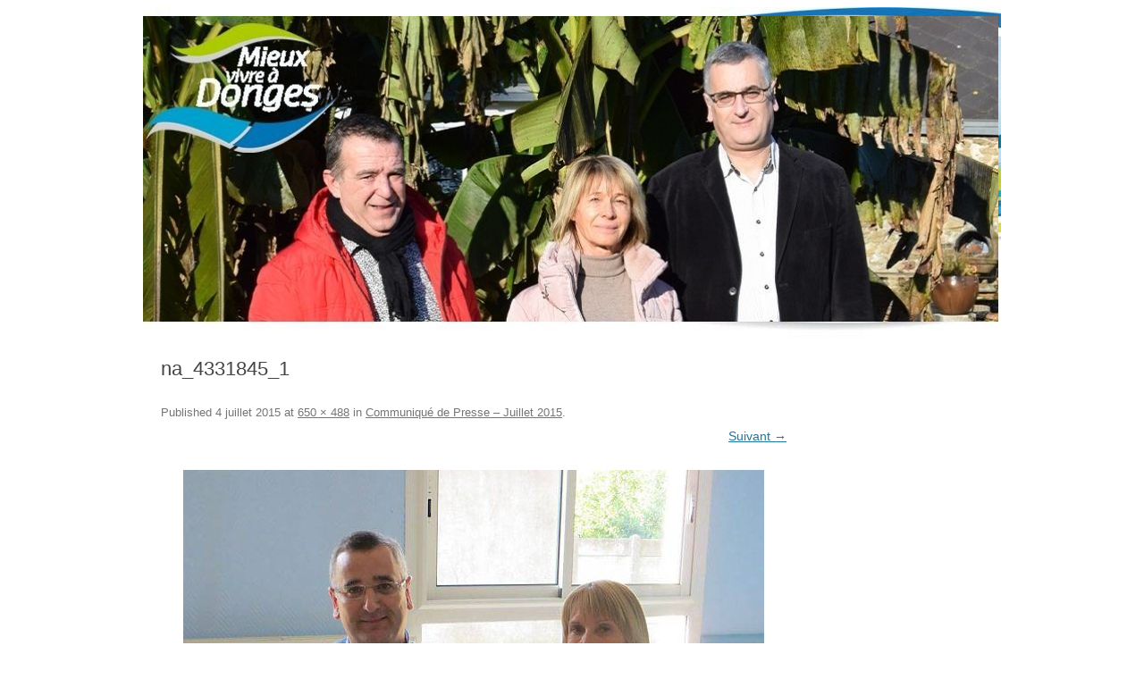

--- FILE ---
content_type: text/html; charset=UTF-8
request_url: https://www.mieuxvivreadonges.fr/communique-de-presse-juillet-2015/na_4331845_1/
body_size: 11721
content:
<!DOCTYPE html>
<!--[if IE 7]>
<html class="ie ie7" lang="fr-FR">
<![endif]-->
<!--[if IE 8]>
<html class="ie ie8" lang="fr-FR">
<![endif]-->
<!--[if !(IE 7) | !(IE 8)  ]><!-->
<html lang="fr-FR">
<!--<![endif]-->
<head>
<meta name="google-site-verification" content="5kXvPfYIPGVH7zG2-ptFZ_SWVh0ntvcIRcn_vXfCcWw" />
<meta charset="UTF-8" />
<meta name="viewport" content="width=device-width" />

<link rel="profile" href="https://gmpg.org/xfn/11" />
<link rel="pingback" href="https://www.mieuxvivreadonges.fr/xmlrpc.php" />
<!--[if lt IE 9]>
<script src="https://www.mieuxvivreadonges.fr/wp-content/themes/mvd/js/html5.js" type="text/javascript"></script>
<![endif]-->
<meta name='robots' content='index, follow, max-image-preview:large, max-snippet:-1, max-video-preview:-1' />

	<!-- This site is optimized with the Yoast SEO plugin v24.7 - https://yoast.com/wordpress/plugins/seo/ -->
	<title>na_4331845_1 &#183; Mieux vivre à Donges</title>
	<link rel="canonical" href="https://www.mieuxvivreadonges.fr/communique-de-presse-juillet-2015/na_4331845_1/" />
	<meta property="og:locale" content="fr_FR" />
	<meta property="og:type" content="article" />
	<meta property="og:title" content="na_4331845_1 &#183; Mieux vivre à Donges" />
	<meta property="og:description" content="Partager la publication &quot;na_4331845_1&quot; FacebookXPartager..." />
	<meta property="og:url" content="https://www.mieuxvivreadonges.fr/communique-de-presse-juillet-2015/na_4331845_1/" />
	<meta property="og:site_name" content="Mieux vivre à Donges" />
	<meta property="article:publisher" content="https://www.facebook.com/Mieux-Vivre-%c3%a0-Donges-743821252350087/" />
	<meta property="og:image" content="https://www.mieuxvivreadonges.fr/communique-de-presse-juillet-2015/na_4331845_1" />
	<meta property="og:image:width" content="650" />
	<meta property="og:image:height" content="488" />
	<meta property="og:image:type" content="image/jpeg" />
	<meta name="twitter:card" content="summary_large_image" />
	<meta name="twitter:site" content="@MikaelDelalande" />
	<script type="application/ld+json" class="yoast-schema-graph">{"@context":"https://schema.org","@graph":[{"@type":"WebPage","@id":"https://www.mieuxvivreadonges.fr/communique-de-presse-juillet-2015/na_4331845_1/","url":"https://www.mieuxvivreadonges.fr/communique-de-presse-juillet-2015/na_4331845_1/","name":"na_4331845_1 &#183; Mieux vivre à Donges","isPartOf":{"@id":"https://www.mieuxvivreadonges.fr/#website"},"primaryImageOfPage":{"@id":"https://www.mieuxvivreadonges.fr/communique-de-presse-juillet-2015/na_4331845_1/#primaryimage"},"image":{"@id":"https://www.mieuxvivreadonges.fr/communique-de-presse-juillet-2015/na_4331845_1/#primaryimage"},"thumbnailUrl":"https://www.mieuxvivreadonges.fr/wp-content/uploads/2015/07/na_4331845_1.jpg","datePublished":"2015-07-04T16:30:33+00:00","breadcrumb":{"@id":"https://www.mieuxvivreadonges.fr/communique-de-presse-juillet-2015/na_4331845_1/#breadcrumb"},"inLanguage":"fr-FR","potentialAction":[{"@type":"ReadAction","target":["https://www.mieuxvivreadonges.fr/communique-de-presse-juillet-2015/na_4331845_1/"]}]},{"@type":"ImageObject","inLanguage":"fr-FR","@id":"https://www.mieuxvivreadonges.fr/communique-de-presse-juillet-2015/na_4331845_1/#primaryimage","url":"https://www.mieuxvivreadonges.fr/wp-content/uploads/2015/07/na_4331845_1.jpg","contentUrl":"https://www.mieuxvivreadonges.fr/wp-content/uploads/2015/07/na_4331845_1.jpg","width":650,"height":488},{"@type":"BreadcrumbList","@id":"https://www.mieuxvivreadonges.fr/communique-de-presse-juillet-2015/na_4331845_1/#breadcrumb","itemListElement":[{"@type":"ListItem","position":1,"name":"Accueil","item":"https://www.mieuxvivreadonges.fr/"},{"@type":"ListItem","position":2,"name":"Communiqué de Presse &#8211; Juillet 2015","item":"https://www.mieuxvivreadonges.fr/communique-de-presse-juillet-2015/"},{"@type":"ListItem","position":3,"name":"na_4331845_1"}]},{"@type":"WebSite","@id":"https://www.mieuxvivreadonges.fr/#website","url":"https://www.mieuxvivreadonges.fr/","name":"Mieux vivre à Donges","description":"Site des élus Mieux Vivre à Donges","publisher":{"@id":"https://www.mieuxvivreadonges.fr/#organization"},"potentialAction":[{"@type":"SearchAction","target":{"@type":"EntryPoint","urlTemplate":"https://www.mieuxvivreadonges.fr/?s={search_term_string}"},"query-input":{"@type":"PropertyValueSpecification","valueRequired":true,"valueName":"search_term_string"}}],"inLanguage":"fr-FR"},{"@type":"Organization","@id":"https://www.mieuxvivreadonges.fr/#organization","name":"Mieux Vivre à Donges","url":"https://www.mieuxvivreadonges.fr/","logo":{"@type":"ImageObject","inLanguage":"fr-FR","@id":"https://www.mieuxvivreadonges.fr/#/schema/logo/image/","url":"https://www.mieuxvivreadonges.fr/wp-content/uploads/2016/08/logo-pour-favicon3-e1471794428569.jpg","contentUrl":"https://www.mieuxvivreadonges.fr/wp-content/uploads/2016/08/logo-pour-favicon3-e1471794428569.jpg","width":260,"height":183,"caption":"Mieux Vivre à Donges"},"image":{"@id":"https://www.mieuxvivreadonges.fr/#/schema/logo/image/"},"sameAs":["https://www.facebook.com/Mieux-Vivre-à-Donges-743821252350087/","https://x.com/MikaelDelalande","https://www.youtube.com/channel/UCA3zA38RKmAZt5RmdUEiGtg"]}]}</script>
	<!-- / Yoast SEO plugin. -->


<link rel='dns-prefetch' href='//www.mieuxvivreadonges.fr' />
<link rel="alternate" type="application/rss+xml" title="Mieux vivre à Donges &raquo; Flux" href="https://www.mieuxvivreadonges.fr/feed/" />
<link rel="alternate" type="application/rss+xml" title="Mieux vivre à Donges &raquo; Flux des commentaires" href="https://www.mieuxvivreadonges.fr/comments/feed/" />
<link rel="alternate" type="application/rss+xml" title="Mieux vivre à Donges &raquo; na_4331845_1 Flux des commentaires" href="https://www.mieuxvivreadonges.fr/communique-de-presse-juillet-2015/na_4331845_1/feed/" />
<link rel="alternate" title="oEmbed (JSON)" type="application/json+oembed" href="https://www.mieuxvivreadonges.fr/wp-json/oembed/1.0/embed?url=https%3A%2F%2Fwww.mieuxvivreadonges.fr%2Fcommunique-de-presse-juillet-2015%2Fna_4331845_1%2F" />
<link rel="alternate" title="oEmbed (XML)" type="text/xml+oembed" href="https://www.mieuxvivreadonges.fr/wp-json/oembed/1.0/embed?url=https%3A%2F%2Fwww.mieuxvivreadonges.fr%2Fcommunique-de-presse-juillet-2015%2Fna_4331845_1%2F&#038;format=xml" />
<style id='wp-img-auto-sizes-contain-inline-css' type='text/css'>
img:is([sizes=auto i],[sizes^="auto," i]){contain-intrinsic-size:3000px 1500px}
/*# sourceURL=wp-img-auto-sizes-contain-inline-css */
</style>
<style id='wp-emoji-styles-inline-css' type='text/css'>

	img.wp-smiley, img.emoji {
		display: inline !important;
		border: none !important;
		box-shadow: none !important;
		height: 1em !important;
		width: 1em !important;
		margin: 0 0.07em !important;
		vertical-align: -0.1em !important;
		background: none !important;
		padding: 0 !important;
	}
/*# sourceURL=wp-emoji-styles-inline-css */
</style>
<style id='wp-block-library-inline-css' type='text/css'>
:root{--wp-block-synced-color:#7a00df;--wp-block-synced-color--rgb:122,0,223;--wp-bound-block-color:var(--wp-block-synced-color);--wp-editor-canvas-background:#ddd;--wp-admin-theme-color:#007cba;--wp-admin-theme-color--rgb:0,124,186;--wp-admin-theme-color-darker-10:#006ba1;--wp-admin-theme-color-darker-10--rgb:0,107,160.5;--wp-admin-theme-color-darker-20:#005a87;--wp-admin-theme-color-darker-20--rgb:0,90,135;--wp-admin-border-width-focus:2px}@media (min-resolution:192dpi){:root{--wp-admin-border-width-focus:1.5px}}.wp-element-button{cursor:pointer}:root .has-very-light-gray-background-color{background-color:#eee}:root .has-very-dark-gray-background-color{background-color:#313131}:root .has-very-light-gray-color{color:#eee}:root .has-very-dark-gray-color{color:#313131}:root .has-vivid-green-cyan-to-vivid-cyan-blue-gradient-background{background:linear-gradient(135deg,#00d084,#0693e3)}:root .has-purple-crush-gradient-background{background:linear-gradient(135deg,#34e2e4,#4721fb 50%,#ab1dfe)}:root .has-hazy-dawn-gradient-background{background:linear-gradient(135deg,#faaca8,#dad0ec)}:root .has-subdued-olive-gradient-background{background:linear-gradient(135deg,#fafae1,#67a671)}:root .has-atomic-cream-gradient-background{background:linear-gradient(135deg,#fdd79a,#004a59)}:root .has-nightshade-gradient-background{background:linear-gradient(135deg,#330968,#31cdcf)}:root .has-midnight-gradient-background{background:linear-gradient(135deg,#020381,#2874fc)}:root{--wp--preset--font-size--normal:16px;--wp--preset--font-size--huge:42px}.has-regular-font-size{font-size:1em}.has-larger-font-size{font-size:2.625em}.has-normal-font-size{font-size:var(--wp--preset--font-size--normal)}.has-huge-font-size{font-size:var(--wp--preset--font-size--huge)}.has-text-align-center{text-align:center}.has-text-align-left{text-align:left}.has-text-align-right{text-align:right}.has-fit-text{white-space:nowrap!important}#end-resizable-editor-section{display:none}.aligncenter{clear:both}.items-justified-left{justify-content:flex-start}.items-justified-center{justify-content:center}.items-justified-right{justify-content:flex-end}.items-justified-space-between{justify-content:space-between}.screen-reader-text{border:0;clip-path:inset(50%);height:1px;margin:-1px;overflow:hidden;padding:0;position:absolute;width:1px;word-wrap:normal!important}.screen-reader-text:focus{background-color:#ddd;clip-path:none;color:#444;display:block;font-size:1em;height:auto;left:5px;line-height:normal;padding:15px 23px 14px;text-decoration:none;top:5px;width:auto;z-index:100000}html :where(.has-border-color){border-style:solid}html :where([style*=border-top-color]){border-top-style:solid}html :where([style*=border-right-color]){border-right-style:solid}html :where([style*=border-bottom-color]){border-bottom-style:solid}html :where([style*=border-left-color]){border-left-style:solid}html :where([style*=border-width]){border-style:solid}html :where([style*=border-top-width]){border-top-style:solid}html :where([style*=border-right-width]){border-right-style:solid}html :where([style*=border-bottom-width]){border-bottom-style:solid}html :where([style*=border-left-width]){border-left-style:solid}html :where(img[class*=wp-image-]){height:auto;max-width:100%}:where(figure){margin:0 0 1em}html :where(.is-position-sticky){--wp-admin--admin-bar--position-offset:var(--wp-admin--admin-bar--height,0px)}@media screen and (max-width:600px){html :where(.is-position-sticky){--wp-admin--admin-bar--position-offset:0px}}
/*wp_block_styles_on_demand_placeholder:69711befdc6db*/
/*# sourceURL=wp-block-library-inline-css */
</style>
<style id='classic-theme-styles-inline-css' type='text/css'>
/*! This file is auto-generated */
.wp-block-button__link{color:#fff;background-color:#32373c;border-radius:9999px;box-shadow:none;text-decoration:none;padding:calc(.667em + 2px) calc(1.333em + 2px);font-size:1.125em}.wp-block-file__button{background:#32373c;color:#fff;text-decoration:none}
/*# sourceURL=/wp-includes/css/classic-themes.min.css */
</style>
<link rel='stylesheet' id='twentig-blocks-css' href='https://www.mieuxvivreadonges.fr/wp-content/plugins/twentig/dist/blocks/common.css?ver=b3678856093df270740f' type='text/css' media='all' />
<link rel='stylesheet' id='contact-form-7-css' href='https://www.mieuxvivreadonges.fr/wp-content/plugins/contact-form-7/includes/css/styles.css?ver=6.1.4' type='text/css' media='all' />
<link rel='stylesheet' id='juiz_sps_styles-css' href='https://www.mieuxvivreadonges.fr/wp-content/plugins/juiz-social-post-sharer/skins/1/style.min.css?ver=2.3.3' type='text/css' media='all' />
<link rel='stylesheet' id='twentytwelve-fonts-css' href='https://www.mieuxvivreadonges.fr/wp-content/uploads/fonts/cf0657f58f8278261c963eb7e25064b9/font.css?v=1677332077' type='text/css' media='all' />
<link rel='stylesheet' id='twentytwelve-style-css' href='https://www.mieuxvivreadonges.fr/wp-content/themes/mvd/style.css?ver=349cf6d569f4720c686862fde1af10bd' type='text/css' media='all' />
<link rel='stylesheet' id='wp_mailjet_form_builder_widget-widget-front-styles-css' href='https://www.mieuxvivreadonges.fr/wp-content/plugins/mailjet-for-wordpress/src/widgetformbuilder/css/front-widget.css?ver=6.1.6' type='text/css' media='all' />
<link rel='stylesheet' id='newsletter-css' href='https://www.mieuxvivreadonges.fr/wp-content/plugins/newsletter/style.css?ver=9.1.1' type='text/css' media='all' />
<link rel='stylesheet' id='sib-front-css-css' href='https://www.mieuxvivreadonges.fr/wp-content/plugins/mailin/css/mailin-front.css?ver=349cf6d569f4720c686862fde1af10bd' type='text/css' media='all' />
<script type="text/javascript" src="https://www.mieuxvivreadonges.fr/wp-includes/js/jquery/jquery.min.js?ver=3.7.1" id="jquery-core-js"></script>
<script type="text/javascript" src="https://www.mieuxvivreadonges.fr/wp-includes/js/jquery/jquery-migrate.min.js?ver=3.4.1" id="jquery-migrate-js"></script>
<script type="text/javascript" id="sib-front-js-js-extra">
/* <![CDATA[ */
var sibErrMsg = {"invalidMail":"Veuillez entrer une adresse e-mail valide.","requiredField":"Veuillez compl\u00e9ter les champs obligatoires.","invalidDateFormat":"Veuillez entrer une date valide.","invalidSMSFormat":"Veuillez entrer une num\u00e9ro de t\u00e9l\u00e9phone valide."};
var ajax_sib_front_object = {"ajax_url":"https://www.mieuxvivreadonges.fr/wp-admin/admin-ajax.php","ajax_nonce":"30364c07ac","flag_url":"https://www.mieuxvivreadonges.fr/wp-content/plugins/mailin/img/flags/"};
//# sourceURL=sib-front-js-js-extra
/* ]]> */
</script>
<script type="text/javascript" src="https://www.mieuxvivreadonges.fr/wp-content/plugins/mailin/js/mailin-front.js?ver=1768484896" id="sib-front-js-js"></script>
<link rel="https://api.w.org/" href="https://www.mieuxvivreadonges.fr/wp-json/" /><link rel="alternate" title="JSON" type="application/json" href="https://www.mieuxvivreadonges.fr/wp-json/wp/v2/media/1629" /><style type="text/css">
.feedzy-rss-link-icon:after {
	content: url("https://www.mieuxvivreadonges.fr/wp-content/plugins/feedzy-rss-feeds/img/external-link.png");
	margin-left: 3px;
}
</style>
				<script type="text/javascript">
			var _statcounter = _statcounter || [];
			_statcounter.push({"tags": {"author": "mikael"}});
		</script>
		<meta http-equiv="Content-type" content="text/html; charset=utf-8" /><link rel='canonical' href='https://www.mieuxvivreadonges.fr/communique-de-presse-juillet-2015/na_4331845_1/' />
<noscript><style>.tw-block-animation{opacity:1;transform:none;clip-path:none;}</style></noscript>
<link rel="apple-touch-icon" sizes="180x180" href="/wp-content/uploads/fbrfg/apple-touch-icon.png">
<link rel="icon" type="image/png" href="/wp-content/uploads/fbrfg/favicon-32x32.png" sizes="32x32">
<link rel="icon" type="image/png" href="/wp-content/uploads/fbrfg/favicon-16x16.png" sizes="16x16">
<link rel="manifest" href="/wp-content/uploads/fbrfg/manifest.json">
<link rel="mask-icon" href="/wp-content/uploads/fbrfg/safari-pinned-tab.svg" color="#5bbad5">
<link rel="shortcut icon" href="/wp-content/uploads/fbrfg/favicon.ico">
<meta name="msapplication-config" content="/wp-content/uploads/fbrfg/browserconfig.xml">
<meta name="theme-color" content="#ffffff"><style data-context="foundation-flickity-css">/*! Flickity v2.0.2
http://flickity.metafizzy.co
---------------------------------------------- */.flickity-enabled{position:relative}.flickity-enabled:focus{outline:0}.flickity-viewport{overflow:hidden;position:relative;height:100%}.flickity-slider{position:absolute;width:100%;height:100%}.flickity-enabled.is-draggable{-webkit-tap-highlight-color:transparent;tap-highlight-color:transparent;-webkit-user-select:none;-moz-user-select:none;-ms-user-select:none;user-select:none}.flickity-enabled.is-draggable .flickity-viewport{cursor:move;cursor:-webkit-grab;cursor:grab}.flickity-enabled.is-draggable .flickity-viewport.is-pointer-down{cursor:-webkit-grabbing;cursor:grabbing}.flickity-prev-next-button{position:absolute;top:50%;width:44px;height:44px;border:none;border-radius:50%;background:#fff;background:hsla(0,0%,100%,.75);cursor:pointer;-webkit-transform:translateY(-50%);transform:translateY(-50%)}.flickity-prev-next-button:hover{background:#fff}.flickity-prev-next-button:focus{outline:0;box-shadow:0 0 0 5px #09f}.flickity-prev-next-button:active{opacity:.6}.flickity-prev-next-button.previous{left:10px}.flickity-prev-next-button.next{right:10px}.flickity-rtl .flickity-prev-next-button.previous{left:auto;right:10px}.flickity-rtl .flickity-prev-next-button.next{right:auto;left:10px}.flickity-prev-next-button:disabled{opacity:.3;cursor:auto}.flickity-prev-next-button svg{position:absolute;left:20%;top:20%;width:60%;height:60%}.flickity-prev-next-button .arrow{fill:#333}.flickity-page-dots{position:absolute;width:100%;bottom:-25px;padding:0;margin:0;list-style:none;text-align:center;line-height:1}.flickity-rtl .flickity-page-dots{direction:rtl}.flickity-page-dots .dot{display:inline-block;width:10px;height:10px;margin:0 8px;background:#333;border-radius:50%;opacity:.25;cursor:pointer}.flickity-page-dots .dot.is-selected{opacity:1}</style><style data-context="foundation-slideout-css">.slideout-menu{position:fixed;left:0;top:0;bottom:0;right:auto;z-index:0;width:256px;overflow-y:auto;-webkit-overflow-scrolling:touch;display:none}.slideout-menu.pushit-right{left:auto;right:0}.slideout-panel{position:relative;z-index:1;will-change:transform}.slideout-open,.slideout-open .slideout-panel,.slideout-open body{overflow:hidden}.slideout-open .slideout-menu{display:block}.pushit{display:none}</style><style type="text/css">.recentcomments a{display:inline !important;padding:0 !important;margin:0 !important;}</style><script type="text/javascript" src="https://cdn.brevo.com/js/sdk-loader.js" async></script>
<script type="text/javascript">
  window.Brevo = window.Brevo || [];
  window.Brevo.push(['init', {"client_key":"lnetrfnesz905dph0ro9vwdk","email_id":null,"push":{"customDomain":"https:\/\/www.mieuxvivreadonges.fr\/wp-content\/plugins\/mailin\/"},"service_worker_url":"wonderpush-worker-loader.min.js?webKey=2ef39c6fecd9d29ca7543ebe484f66d49aef555c00ef1b4a8e4156df09df28a7","frame_url":"brevo-frame.html"}]);
</script><script type="text/javascript" src="https://cdn.by.wonderpush.com/sdk/1.1/wonderpush-loader.min.js" async></script>
<script type="text/javascript">
  window.WonderPush = window.WonderPush || [];
  window.WonderPush.push(['init', {"customDomain":"https:\/\/www.mieuxvivreadonges.fr\/wp-content\/plugins\/mailin\/","serviceWorkerUrl":"wonderpush-worker-loader.min.js?webKey=2ef39c6fecd9d29ca7543ebe484f66d49aef555c00ef1b4a8e4156df09df28a7","frameUrl":"wonderpush.min.html","webKey":"2ef39c6fecd9d29ca7543ebe484f66d49aef555c00ef1b4a8e4156df09df28a7"}]);
</script>	<style type="text/css" id="twentytwelve-header-css">
			.site-title,
		.site-description {
			position: absolute;
			clip: rect(1px 1px 1px 1px); /* IE7 */
			clip: rect(1px, 1px, 1px, 1px);
		}
		</style>
	<style type="text/css" id="custom-background-css">
body.custom-background { background-color: #ffffff; }
</style>
	<style>.ios7.web-app-mode.has-fixed header{ background-color: rgba(3,122,221,.88);}</style><script>
  (function(i,s,o,g,r,a,m){i['GoogleAnalyticsObject']=r;i[r]=i[r]||function(){
  (i[r].q=i[r].q||[]).push(arguments)},i[r].l=1*new Date();a=s.createElement(o),
  m=s.getElementsByTagName(o)[0];a.async=1;a.src=g;m.parentNode.insertBefore(a,m)
  })(window,document,'script','//www.google-analytics.com/analytics.js','ga');

  ga('create', 'UA-20572033-16', 'mieuxvivreadonges.fr');
  ga('send', 'pageview');

</script>
</head>

<body data-rsssl=1 class="attachment wp-singular attachment-template-default single single-attachment postid-1629 attachmentid-1629 attachment-jpeg custom-background wp-theme-mvd custom-background-white custom-font-enabled single-author">
<div id="page" class="hfeed site">
	<header id="masthead" class="site-header" role="banner">
		<hgroup>
			<h1 class="site-title"><a href="https://www.mieuxvivreadonges.fr/" title="Mieux vivre à Donges" rel="home">Mieux vivre à Donges</a></h1>
			<h2 class="site-description">Site des élus Mieux Vivre à Donges</h2>
		</hgroup>
				<a href="https://www.mieuxvivreadonges.fr/"><img src="https://www.mieuxvivreadonges.fr/wp-content/uploads/2021/01/cropped-bandeau-13012021-bis.jpg" class="header-image" width="957" height="362" alt="" /></a>
				
	</header><!-- #masthead -->

	<div id="main" class="wrapper">
	<div id="primary" class="site-content">
		<div id="content" role="main">

		
				<article id="post-1629" class="image-attachment post-1629 attachment type-attachment status-inherit hentry">
					<header class="entry-header">
						<h1 class="entry-title">na_4331845_1</h1>

						<footer class="entry-meta">
							<span class="meta-prep meta-prep-entry-date">Published </span> <span class="entry-date"><time class="entry-date" datetime="2015-07-04T17:30:33+01:00">4 juillet 2015</time></span> at <a href="https://www.mieuxvivreadonges.fr/wp-content/uploads/2015/07/na_4331845_1.jpg" title="Link to full-size image">650 &times; 488</a> in <a href="https://www.mieuxvivreadonges.fr/communique-de-presse-juillet-2015/" title="Return to Communiqué de Presse &#8211; Juillet 2015" rel="gallery">Communiqué de Presse &#8211; Juillet 2015</a>.													</footer><!-- .entry-meta -->

						<nav id="image-navigation" class="navigation" role="navigation">
							<span class="previous-image"></span>
							<span class="next-image"><a href='https://www.mieuxvivreadonges.fr/communique-de-presse-juillet-2015/donges-fr/'>Suivant &rarr;</a></span>
						</nav><!-- #image-navigation -->
					</header><!-- .entry-header -->

					<div class="entry-content">

						<div class="entry-attachment">
							<div class="attachment">
								<a href="https://www.mieuxvivreadonges.fr/communique-de-presse-juillet-2015/donges-fr/" title="na_4331845_1" rel="attachment"><img width="650" height="488" src="https://www.mieuxvivreadonges.fr/wp-content/uploads/2015/07/na_4331845_1.jpg" class="attachment-960x960 size-960x960" alt="" decoding="async" fetchpriority="high" srcset="https://www.mieuxvivreadonges.fr/wp-content/uploads/2015/07/na_4331845_1.jpg 650w, https://www.mieuxvivreadonges.fr/wp-content/uploads/2015/07/na_4331845_1-300x225.jpg 300w, https://www.mieuxvivreadonges.fr/wp-content/uploads/2015/07/na_4331845_1-600x450.jpg 600w, https://www.mieuxvivreadonges.fr/wp-content/uploads/2015/07/na_4331845_1-624x468.jpg 624w, https://www.mieuxvivreadonges.fr/wp-content/uploads/2015/07/na_4331845_1-80x60.jpg 80w" sizes="(max-width: 650px) 100vw, 650px" /></a>

															</div><!-- .attachment -->

						</div><!-- .entry-attachment -->

						<div class="entry-description">
							
<div class="juiz_sps_links  counters_both juiz_sps_displayed_top" data-post-id="1629">
<p class="screen-reader-text juiz_sps_maybe_hidden_text">Partager la publication "na_4331845_1"</p>

	<ul class="juiz_sps_links_list"><li class="juiz_sps_item juiz_sps_link_facebook"><a href="https://www.facebook.com/sharer.php?u=https%3A%2F%2Fwww.mieuxvivreadonges.fr%2Fcommunique-de-presse-juillet-2015%2Fna_4331845_1%2F" rel="nofollow"  target="_blank"  title="Partager cet article sur Facebook" class="juiz_sps_button" data-nobs-key="facebook"><span class="juiz_sps_icon jsps-facebook"></span><span class="juiz_sps_network_name">Facebook</span></a></li><li class="juiz_sps_item juiz_sps_link_twitter"><a href="https://twitter.com/intent/tweet?source=webclient&#038;original_referer=https%3A%2F%2Fwww.mieuxvivreadonges.fr%2Fcommunique-de-presse-juillet-2015%2Fna_4331845_1%2F&#038;text=na_4331845_1&#038;url=https%3A%2F%2Fwww.mieuxvivreadonges.fr%2Fcommunique-de-presse-juillet-2015%2Fna_4331845_1%2F&#038;related=delalandemikael&#038;via=delalandemikael" rel="nofollow"  target="_blank"  title="Partager cet article sur X" class="juiz_sps_button" data-nobs-key="twitter"><span class="juiz_sps_icon jsps-twitter"></span><span class="juiz_sps_network_name">X</span></a></li><li style="display:none;" class="juiz_sps_item juiz_sps_link_shareapi"><button type="button" data-api-link="https://www.mieuxvivreadonges.fr/communique-de-presse-juillet-2015/na_4331845_1/"  title="Partager sur votre appli. favoris." class="juiz_sps_button" data-nobs-key="shareapi"><span class="juiz_sps_icon jsps-shareapi"></span><span class="juiz_sps_network_name">Partager...</span></button><script>
					window.addEventListener("DOMContentLoaded", function(){
						if ( navigator.share ) {
							let shareurl = document.location.href;
							let btns = document.querySelectorAll(".juiz_sps_link_shareapi button:not([data-bound])");
							const canon = document.querySelector("link[rel=canonical]");

							if (canon !== null) {
								shareurl = canon.href;
							}

							btns.forEach(function(el) {
								el.closest(".juiz_sps_link_shareapi").removeAttribute( "style" );
								el.setAttribute( "data-bound", "true" );
								el.addEventListener("click", async () => {
									try {
										await navigator.share({
											title: "na_4331845_1",
											text: "na_4331845_1 - ",
											url: shareurl,
										});
										console.info("Nobs: Successful share");
									} catch(err) {
										console.warn("Nobs: Error sharing", error);
									}
								});
							});
						}
					});
					</script></li></ul>
	</div>

													</div><!-- .entry-description -->

					</div><!-- .entry-content -->

				</article><!-- #post -->

				
<div id="comments" class="comments-area">

	
	
		<div id="respond" class="comment-respond">
		<h3 id="reply-title" class="comment-reply-title">Laisser un commentaire <small><a rel="nofollow" id="cancel-comment-reply-link" href="/communique-de-presse-juillet-2015/na_4331845_1/#respond" style="display:none;">Annuler la réponse</a></small></h3><form action="https://www.mieuxvivreadonges.fr/wp-comments-post.php" method="post" id="commentform" class="comment-form"><p class="comment-notes"><span id="email-notes">Votre adresse e-mail ne sera pas publiée.</span> <span class="required-field-message">Les champs obligatoires sont indiqués avec <span class="required">*</span></span></p><p class="comment-form-comment"><label for="comment">Commentaire <span class="required">*</span></label> <textarea id="comment" name="comment" cols="45" rows="8" maxlength="65525" required="required"></textarea></p><p class="comment-form-author"><label for="author">Nom <span class="required">*</span></label> <input id="author" name="author" type="text" value="" size="30" maxlength="245" autocomplete="name" required="required" /></p>
<p class="comment-form-email"><label for="email">E-mail <span class="required">*</span></label> <input id="email" name="email" type="text" value="" size="30" maxlength="100" aria-describedby="email-notes" autocomplete="email" required="required" /></p>
<p class="comment-form-url"><label for="url">Site web</label> <input id="url" name="url" type="text" value="" size="30" maxlength="200" autocomplete="url" /></p>
<p class="comment-form-mailpoet">
      <label for="mailpoet_subscribe_on_comment">
        <input
          type="checkbox"
          id="mailpoet_subscribe_on_comment"
          value="1"
          name="mailpoet[subscribe_on_comment]"
        />&nbsp;Oui, ajoutez-moi à votre liste de diffusion.
      </label>
    </p><p class="form-submit"><input name="submit" type="submit" id="submit" class="submit" value="Laisser un commentaire" /> <input type='hidden' name='comment_post_ID' value='1629' id='comment_post_ID' />
<input type='hidden' name='comment_parent' id='comment_parent' value='0' />
</p><p style="display: none;"><input type="hidden" id="akismet_comment_nonce" name="akismet_comment_nonce" value="077225e65d" /></p><p style="display: none !important;" class="akismet-fields-container" data-prefix="ak_"><label>&#916;<textarea name="ak_hp_textarea" cols="45" rows="8" maxlength="100"></textarea></label><input type="hidden" id="ak_js_1" name="ak_js" value="87"/><script>document.getElementById( "ak_js_1" ).setAttribute( "value", ( new Date() ).getTime() );</script></p></form>	</div><!-- #respond -->
	<p class="akismet_comment_form_privacy_notice">Ce site utilise Akismet pour réduire les indésirables. <a href="https://akismet.com/privacy/" target="_blank" rel="nofollow noopener">En savoir plus sur la façon dont les données de vos commentaires sont traitées</a>.</p>
</div><!-- #comments .comments-area -->
			
		</div><!-- #content -->
	</div><!-- #primary -->

	</div><!-- #main .wrapper -->
	<footer id="colophon" role="contentinfo">
		<div class="site-info">
						<a target="_blank" href="http://wordpress.org/" title="Plate-forme de publication personnelle à la pointe de la sémantique">Fièrement propulsé par WordPress</a>
		</div><!-- .site-info -->
	</footer><!-- #colophon -->
</div><!-- #page -->

<script type="speculationrules">
{"prefetch":[{"source":"document","where":{"and":[{"href_matches":"/*"},{"not":{"href_matches":["/wp-*.php","/wp-admin/*","/wp-content/uploads/*","/wp-content/*","/wp-content/plugins/*","/wp-content/themes/mvd/*","/*\\?(.+)"]}},{"not":{"selector_matches":"a[rel~=\"nofollow\"]"}},{"not":{"selector_matches":".no-prefetch, .no-prefetch a"}}]},"eagerness":"conservative"}]}
</script>
<div style="text-align:right;font-size:0.7em;padding:5px;background:black;color:white;">Application mobile en partenariat avec Make me Droid, le <a href='http://www.makemedroid.com' target='_blank'>créateur d'applications Android/IOS en ligne</a>.</div><script>function loadScript(a){var b=document.getElementsByTagName("head")[0],c=document.createElement("script");c.type="text/javascript",c.src="https://tracker.metricool.com/app/resources/be.js",c.onreadystatechange=a,c.onload=a,b.appendChild(c)}loadScript(function(){beTracker.t({hash:'89bd56f88b1b0a6d365610664bd70bcc'})})</script>		<!-- Start of StatCounter Code -->
		<script>
			<!--
			var sc_project=9774124;
			var sc_security="6c3badc0";
			var sc_invisible=1;
		</script>
        <script type="text/javascript" src="https://www.statcounter.com/counter/counter.js" async></script>
		<noscript><div class="statcounter"><a title="web analytics" href="https://statcounter.com/"><img class="statcounter" src="https://c.statcounter.com/9774124/0/6c3badc0/1/" alt="web analytics" /></a></div></noscript>
		<!-- End of StatCounter Code -->
		<!-- Powered by WPtouch: 4.3.62 --><script type="text/javascript" src="https://www.mieuxvivreadonges.fr/wp-includes/js/dist/hooks.min.js?ver=dd5603f07f9220ed27f1" id="wp-hooks-js"></script>
<script type="text/javascript" src="https://www.mieuxvivreadonges.fr/wp-includes/js/dist/i18n.min.js?ver=c26c3dc7bed366793375" id="wp-i18n-js"></script>
<script type="text/javascript" id="wp-i18n-js-after">
/* <![CDATA[ */
wp.i18n.setLocaleData( { 'text direction\u0004ltr': [ 'ltr' ] } );
//# sourceURL=wp-i18n-js-after
/* ]]> */
</script>
<script type="text/javascript" src="https://www.mieuxvivreadonges.fr/wp-content/plugins/contact-form-7/includes/swv/js/index.js?ver=6.1.4" id="swv-js"></script>
<script type="text/javascript" id="contact-form-7-js-translations">
/* <![CDATA[ */
( function( domain, translations ) {
	var localeData = translations.locale_data[ domain ] || translations.locale_data.messages;
	localeData[""].domain = domain;
	wp.i18n.setLocaleData( localeData, domain );
} )( "contact-form-7", {"translation-revision-date":"2025-02-06 12:02:14+0000","generator":"GlotPress\/4.0.1","domain":"messages","locale_data":{"messages":{"":{"domain":"messages","plural-forms":"nplurals=2; plural=n > 1;","lang":"fr"},"This contact form is placed in the wrong place.":["Ce formulaire de contact est plac\u00e9 dans un mauvais endroit."],"Error:":["Erreur\u00a0:"]}},"comment":{"reference":"includes\/js\/index.js"}} );
//# sourceURL=contact-form-7-js-translations
/* ]]> */
</script>
<script type="text/javascript" id="contact-form-7-js-before">
/* <![CDATA[ */
var wpcf7 = {
    "api": {
        "root": "https:\/\/www.mieuxvivreadonges.fr\/wp-json\/",
        "namespace": "contact-form-7\/v1"
    },
    "cached": 1
};
//# sourceURL=contact-form-7-js-before
/* ]]> */
</script>
<script type="text/javascript" src="https://www.mieuxvivreadonges.fr/wp-content/plugins/contact-form-7/includes/js/index.js?ver=6.1.4" id="contact-form-7-js"></script>
<script type="text/javascript" id="juiz_sps_scripts-js-extra">
/* <![CDATA[ */
var jsps = {"modalLoader":"\u003Cimg src=\"https://www.mieuxvivreadonges.fr/wp-content/plugins/juiz-social-post-sharer/assets/img/loader.svg\" height=\"22\" width=\"22\" alt=\"\"\u003E","modalEmailTitle":"Partager par e-mail","modalEmailInfo":"Promis, les e-mails ne sont pas stock\u00e9s\u00a0!","modalEmailNonce":"66e0909884","clickCountNonce":"02ecef72d3","getCountersNonce":"e4be4c6caf","ajax_url":"https://www.mieuxvivreadonges.fr/wp-admin/admin-ajax.php","modalEmailName":"Votre nom","modalEmailAction":"https://www.mieuxvivreadonges.fr/wp-admin/admin-ajax.php","modalEmailYourEmail":"Votre e-mail","modalEmailFriendEmail":"E-mail de destinataire(s)","modalEmailMessage":"Message personnel","modalEmailOptional":"facultatif","modalEmailMsgInfo":"Un lien vers l\u2019article est ajout\u00e9 automatiquement au message.","modalEmailSubmit":"Envoyer ce post","modalRecipientNb":"1 destinataire","modalRecipientNbs":"{number} destinataires","modalEmailFooter":"Service gratuit par \u003Ca href=\"https://wordpress.org/plugins/juiz-social-post-sharer/\" target=\"_blank\"\u003ENobs \u2022 Share Plugin\u003C/a\u003E","modalClose":"Fermer","modalErrorGeneric":"D\u00e9sol\u00e9 on dirait que nous avons une erreur de notre c\u00f4t\u00e9\u2026"};
//# sourceURL=juiz_sps_scripts-js-extra
/* ]]> */
</script>
<script defer type="text/javascript" src="https://www.mieuxvivreadonges.fr/wp-content/plugins/juiz-social-post-sharer/assets/js/juiz-social-post-sharer.min.js?ver=2.3.3" id="juiz_sps_scripts-js"></script>
<script type="text/javascript" src="https://www.mieuxvivreadonges.fr/wp-includes/js/comment-reply.min.js?ver=349cf6d569f4720c686862fde1af10bd" id="comment-reply-js" async="async" data-wp-strategy="async" fetchpriority="low"></script>
<script type="text/javascript" src="https://www.mieuxvivreadonges.fr/wp-content/themes/mvd/js/navigation.js?ver=1.0" id="twentytwelve-navigation-js"></script>
<script type="text/javascript" id="wp_mailjet_form_builder_widget-front-script-js-extra">
/* <![CDATA[ */
var mjWidget = {"ajax_url":"https://www.mieuxvivreadonges.fr/wp-admin/admin-ajax.php"};
//# sourceURL=wp_mailjet_form_builder_widget-front-script-js-extra
/* ]]> */
</script>
<script type="text/javascript" src="https://www.mieuxvivreadonges.fr/wp-content/plugins/mailjet-for-wordpress/src/widgetformbuilder/js/front-widget.js?ver=349cf6d569f4720c686862fde1af10bd" id="wp_mailjet_form_builder_widget-front-script-js"></script>
<script type="text/javascript" id="newsletter-js-extra">
/* <![CDATA[ */
var newsletter_data = {"action_url":"https://www.mieuxvivreadonges.fr/wp-admin/admin-ajax.php"};
//# sourceURL=newsletter-js-extra
/* ]]> */
</script>
<script type="text/javascript" src="https://www.mieuxvivreadonges.fr/wp-content/plugins/newsletter/main.js?ver=9.1.1" id="newsletter-js"></script>
<script defer type="text/javascript" src="https://www.mieuxvivreadonges.fr/wp-content/plugins/akismet/_inc/akismet-frontend.js?ver=1762998426" id="akismet-frontend-js"></script>
<script id="wp-emoji-settings" type="application/json">
{"baseUrl":"https://s.w.org/images/core/emoji/17.0.2/72x72/","ext":".png","svgUrl":"https://s.w.org/images/core/emoji/17.0.2/svg/","svgExt":".svg","source":{"concatemoji":"https://www.mieuxvivreadonges.fr/wp-includes/js/wp-emoji-release.min.js?ver=349cf6d569f4720c686862fde1af10bd"}}
</script>
<script type="module">
/* <![CDATA[ */
/*! This file is auto-generated */
const a=JSON.parse(document.getElementById("wp-emoji-settings").textContent),o=(window._wpemojiSettings=a,"wpEmojiSettingsSupports"),s=["flag","emoji"];function i(e){try{var t={supportTests:e,timestamp:(new Date).valueOf()};sessionStorage.setItem(o,JSON.stringify(t))}catch(e){}}function c(e,t,n){e.clearRect(0,0,e.canvas.width,e.canvas.height),e.fillText(t,0,0);t=new Uint32Array(e.getImageData(0,0,e.canvas.width,e.canvas.height).data);e.clearRect(0,0,e.canvas.width,e.canvas.height),e.fillText(n,0,0);const a=new Uint32Array(e.getImageData(0,0,e.canvas.width,e.canvas.height).data);return t.every((e,t)=>e===a[t])}function p(e,t){e.clearRect(0,0,e.canvas.width,e.canvas.height),e.fillText(t,0,0);var n=e.getImageData(16,16,1,1);for(let e=0;e<n.data.length;e++)if(0!==n.data[e])return!1;return!0}function u(e,t,n,a){switch(t){case"flag":return n(e,"\ud83c\udff3\ufe0f\u200d\u26a7\ufe0f","\ud83c\udff3\ufe0f\u200b\u26a7\ufe0f")?!1:!n(e,"\ud83c\udde8\ud83c\uddf6","\ud83c\udde8\u200b\ud83c\uddf6")&&!n(e,"\ud83c\udff4\udb40\udc67\udb40\udc62\udb40\udc65\udb40\udc6e\udb40\udc67\udb40\udc7f","\ud83c\udff4\u200b\udb40\udc67\u200b\udb40\udc62\u200b\udb40\udc65\u200b\udb40\udc6e\u200b\udb40\udc67\u200b\udb40\udc7f");case"emoji":return!a(e,"\ud83e\u1fac8")}return!1}function f(e,t,n,a){let r;const o=(r="undefined"!=typeof WorkerGlobalScope&&self instanceof WorkerGlobalScope?new OffscreenCanvas(300,150):document.createElement("canvas")).getContext("2d",{willReadFrequently:!0}),s=(o.textBaseline="top",o.font="600 32px Arial",{});return e.forEach(e=>{s[e]=t(o,e,n,a)}),s}function r(e){var t=document.createElement("script");t.src=e,t.defer=!0,document.head.appendChild(t)}a.supports={everything:!0,everythingExceptFlag:!0},new Promise(t=>{let n=function(){try{var e=JSON.parse(sessionStorage.getItem(o));if("object"==typeof e&&"number"==typeof e.timestamp&&(new Date).valueOf()<e.timestamp+604800&&"object"==typeof e.supportTests)return e.supportTests}catch(e){}return null}();if(!n){if("undefined"!=typeof Worker&&"undefined"!=typeof OffscreenCanvas&&"undefined"!=typeof URL&&URL.createObjectURL&&"undefined"!=typeof Blob)try{var e="postMessage("+f.toString()+"("+[JSON.stringify(s),u.toString(),c.toString(),p.toString()].join(",")+"));",a=new Blob([e],{type:"text/javascript"});const r=new Worker(URL.createObjectURL(a),{name:"wpTestEmojiSupports"});return void(r.onmessage=e=>{i(n=e.data),r.terminate(),t(n)})}catch(e){}i(n=f(s,u,c,p))}t(n)}).then(e=>{for(const n in e)a.supports[n]=e[n],a.supports.everything=a.supports.everything&&a.supports[n],"flag"!==n&&(a.supports.everythingExceptFlag=a.supports.everythingExceptFlag&&a.supports[n]);var t;a.supports.everythingExceptFlag=a.supports.everythingExceptFlag&&!a.supports.flag,a.supports.everything||((t=a.source||{}).concatemoji?r(t.concatemoji):t.wpemoji&&t.twemoji&&(r(t.twemoji),r(t.wpemoji)))});
//# sourceURL=https://www.mieuxvivreadonges.fr/wp-includes/js/wp-emoji-loader.min.js
/* ]]> */
</script>
<script defer src="https://static.cloudflareinsights.com/beacon.min.js/vcd15cbe7772f49c399c6a5babf22c1241717689176015" integrity="sha512-ZpsOmlRQV6y907TI0dKBHq9Md29nnaEIPlkf84rnaERnq6zvWvPUqr2ft8M1aS28oN72PdrCzSjY4U6VaAw1EQ==" data-cf-beacon='{"version":"2024.11.0","token":"d7c99a9a956a4d5fa3201db5e5c73124","r":1,"server_timing":{"name":{"cfCacheStatus":true,"cfEdge":true,"cfExtPri":true,"cfL4":true,"cfOrigin":true,"cfSpeedBrain":true},"location_startswith":null}}' crossorigin="anonymous"></script>
</body>
</html>
<!--
Performance optimized by W3 Total Cache. Learn more: https://www.boldgrid.com/w3-total-cache/?utm_source=w3tc&utm_medium=footer_comment&utm_campaign=free_plugin


Served from: mieuxvivreadonges.fr @ 2026-01-21 19:33:19 by W3 Total Cache
-->

--- FILE ---
content_type: text/css
request_url: https://www.mieuxvivreadonges.fr/wp-content/uploads/fonts/cf0657f58f8278261c963eb7e25064b9/font.css?v=1677332077
body_size: 636
content:
/*
 * Font file created by Local Google Fonts 0.20.0
 * Created: Sat, 25 Feb 2023 13:34:35 +0000
 * Handle: twentytwelve-fonts
 * Original URL: https://fonts.googleapis.com/css?family=Open+Sans:400italic,700italic,400,700&amp;subset=latin,latin-ext
*/

/* cyrillic-ext */
@font-face {
  font-family: 'Open Sans';
  font-style: italic;
  font-weight: 400;
  font-stretch: 100%;
  src: url(https://www.mieuxvivreadonges.fr/wp-content/uploads/fonts/cf0657f58f8278261c963eb7e25064b9/open-sans-cyrillic-ext-v34-italic-400.woff2?c=1677332075) format('woff2');
  unicode-range: U+0460-052F, U+1C80-1C88, U+20B4, U+2DE0-2DFF, U+A640-A69F, U+FE2E-FE2F;
}
/* cyrillic */
@font-face {
  font-family: 'Open Sans';
  font-style: italic;
  font-weight: 400;
  font-stretch: 100%;
  src: url(https://www.mieuxvivreadonges.fr/wp-content/uploads/fonts/cf0657f58f8278261c963eb7e25064b9/open-sans-cyrillic-v34-italic-400.woff2?c=1677332075) format('woff2');
  unicode-range: U+0301, U+0400-045F, U+0490-0491, U+04B0-04B1, U+2116;
}
/* greek-ext */
@font-face {
  font-family: 'Open Sans';
  font-style: italic;
  font-weight: 400;
  font-stretch: 100%;
  src: url(https://www.mieuxvivreadonges.fr/wp-content/uploads/fonts/cf0657f58f8278261c963eb7e25064b9/open-sans-greek-ext-v34-italic-400.woff2?c=1677332075) format('woff2');
  unicode-range: U+1F00-1FFF;
}
/* greek */
@font-face {
  font-family: 'Open Sans';
  font-style: italic;
  font-weight: 400;
  font-stretch: 100%;
  src: url(https://www.mieuxvivreadonges.fr/wp-content/uploads/fonts/cf0657f58f8278261c963eb7e25064b9/open-sans-greek-v34-italic-400.woff2?c=1677332075) format('woff2');
  unicode-range: U+0370-03FF;
}
/* hebrew */
@font-face {
  font-family: 'Open Sans';
  font-style: italic;
  font-weight: 400;
  font-stretch: 100%;
  src: url(https://www.mieuxvivreadonges.fr/wp-content/uploads/fonts/cf0657f58f8278261c963eb7e25064b9/open-sans-hebrew-v34-italic-400.woff2?c=1677332076) format('woff2');
  unicode-range: U+0590-05FF, U+200C-2010, U+20AA, U+25CC, U+FB1D-FB4F;
}
/* vietnamese */
@font-face {
  font-family: 'Open Sans';
  font-style: italic;
  font-weight: 400;
  font-stretch: 100%;
  src: url(https://www.mieuxvivreadonges.fr/wp-content/uploads/fonts/cf0657f58f8278261c963eb7e25064b9/open-sans-vietnamese-v34-italic-400.woff2?c=1677332076) format('woff2');
  unicode-range: U+0102-0103, U+0110-0111, U+0128-0129, U+0168-0169, U+01A0-01A1, U+01AF-01B0, U+1EA0-1EF9, U+20AB;
}
/* latin-ext */
@font-face {
  font-family: 'Open Sans';
  font-style: italic;
  font-weight: 400;
  font-stretch: 100%;
  src: url(https://www.mieuxvivreadonges.fr/wp-content/uploads/fonts/cf0657f58f8278261c963eb7e25064b9/open-sans-latin-ext-v34-italic-400.woff2?c=1677332076) format('woff2');
  unicode-range: U+0100-024F, U+0259, U+1E00-1EFF, U+2020, U+20A0-20AB, U+20AD-20CF, U+2113, U+2C60-2C7F, U+A720-A7FF;
}
/* latin */
@font-face {
  font-family: 'Open Sans';
  font-style: italic;
  font-weight: 400;
  font-stretch: 100%;
  src: url(https://www.mieuxvivreadonges.fr/wp-content/uploads/fonts/cf0657f58f8278261c963eb7e25064b9/open-sans-latin-v34-italic-400.woff2?c=1677332076) format('woff2');
  unicode-range: U+0000-00FF, U+0131, U+0152-0153, U+02BB-02BC, U+02C6, U+02DA, U+02DC, U+2000-206F, U+2074, U+20AC, U+2122, U+2191, U+2193, U+2212, U+2215, U+FEFF, U+FFFD;
}
/* cyrillic-ext */
@font-face {
  font-family: 'Open Sans';
  font-style: italic;
  font-weight: 700;
  font-stretch: 100%;
  src: url(https://www.mieuxvivreadonges.fr/wp-content/uploads/fonts/cf0657f58f8278261c963eb7e25064b9/open-sans-cyrillic-ext-v34-italic-400.woff2?c=1677332075) format('woff2');
  unicode-range: U+0460-052F, U+1C80-1C88, U+20B4, U+2DE0-2DFF, U+A640-A69F, U+FE2E-FE2F;
}
/* cyrillic */
@font-face {
  font-family: 'Open Sans';
  font-style: italic;
  font-weight: 700;
  font-stretch: 100%;
  src: url(https://www.mieuxvivreadonges.fr/wp-content/uploads/fonts/cf0657f58f8278261c963eb7e25064b9/open-sans-cyrillic-v34-italic-400.woff2?c=1677332075) format('woff2');
  unicode-range: U+0301, U+0400-045F, U+0490-0491, U+04B0-04B1, U+2116;
}
/* greek-ext */
@font-face {
  font-family: 'Open Sans';
  font-style: italic;
  font-weight: 700;
  font-stretch: 100%;
  src: url(https://www.mieuxvivreadonges.fr/wp-content/uploads/fonts/cf0657f58f8278261c963eb7e25064b9/open-sans-greek-ext-v34-italic-400.woff2?c=1677332075) format('woff2');
  unicode-range: U+1F00-1FFF;
}
/* greek */
@font-face {
  font-family: 'Open Sans';
  font-style: italic;
  font-weight: 700;
  font-stretch: 100%;
  src: url(https://www.mieuxvivreadonges.fr/wp-content/uploads/fonts/cf0657f58f8278261c963eb7e25064b9/open-sans-greek-v34-italic-400.woff2?c=1677332075) format('woff2');
  unicode-range: U+0370-03FF;
}
/* hebrew */
@font-face {
  font-family: 'Open Sans';
  font-style: italic;
  font-weight: 700;
  font-stretch: 100%;
  src: url(https://www.mieuxvivreadonges.fr/wp-content/uploads/fonts/cf0657f58f8278261c963eb7e25064b9/open-sans-hebrew-v34-italic-400.woff2?c=1677332076) format('woff2');
  unicode-range: U+0590-05FF, U+200C-2010, U+20AA, U+25CC, U+FB1D-FB4F;
}
/* vietnamese */
@font-face {
  font-family: 'Open Sans';
  font-style: italic;
  font-weight: 700;
  font-stretch: 100%;
  src: url(https://www.mieuxvivreadonges.fr/wp-content/uploads/fonts/cf0657f58f8278261c963eb7e25064b9/open-sans-vietnamese-v34-italic-400.woff2?c=1677332076) format('woff2');
  unicode-range: U+0102-0103, U+0110-0111, U+0128-0129, U+0168-0169, U+01A0-01A1, U+01AF-01B0, U+1EA0-1EF9, U+20AB;
}
/* latin-ext */
@font-face {
  font-family: 'Open Sans';
  font-style: italic;
  font-weight: 700;
  font-stretch: 100%;
  src: url(https://www.mieuxvivreadonges.fr/wp-content/uploads/fonts/cf0657f58f8278261c963eb7e25064b9/open-sans-latin-ext-v34-italic-400.woff2?c=1677332076) format('woff2');
  unicode-range: U+0100-024F, U+0259, U+1E00-1EFF, U+2020, U+20A0-20AB, U+20AD-20CF, U+2113, U+2C60-2C7F, U+A720-A7FF;
}
/* latin */
@font-face {
  font-family: 'Open Sans';
  font-style: italic;
  font-weight: 700;
  font-stretch: 100%;
  src: url(https://www.mieuxvivreadonges.fr/wp-content/uploads/fonts/cf0657f58f8278261c963eb7e25064b9/open-sans-latin-v34-italic-400.woff2?c=1677332076) format('woff2');
  unicode-range: U+0000-00FF, U+0131, U+0152-0153, U+02BB-02BC, U+02C6, U+02DA, U+02DC, U+2000-206F, U+2074, U+20AC, U+2122, U+2191, U+2193, U+2212, U+2215, U+FEFF, U+FFFD;
}
/* cyrillic-ext */
@font-face {
  font-family: 'Open Sans';
  font-style: normal;
  font-weight: 400;
  font-stretch: 100%;
  src: url(https://www.mieuxvivreadonges.fr/wp-content/uploads/fonts/cf0657f58f8278261c963eb7e25064b9/open-sans-cyrillic-ext-v34-normal-400.woff2?c=1677332076) format('woff2');
  unicode-range: U+0460-052F, U+1C80-1C88, U+20B4, U+2DE0-2DFF, U+A640-A69F, U+FE2E-FE2F;
}
/* cyrillic */
@font-face {
  font-family: 'Open Sans';
  font-style: normal;
  font-weight: 400;
  font-stretch: 100%;
  src: url(https://www.mieuxvivreadonges.fr/wp-content/uploads/fonts/cf0657f58f8278261c963eb7e25064b9/open-sans-cyrillic-v34-normal-400.woff2?c=1677332076) format('woff2');
  unicode-range: U+0301, U+0400-045F, U+0490-0491, U+04B0-04B1, U+2116;
}
/* greek-ext */
@font-face {
  font-family: 'Open Sans';
  font-style: normal;
  font-weight: 400;
  font-stretch: 100%;
  src: url(https://www.mieuxvivreadonges.fr/wp-content/uploads/fonts/cf0657f58f8278261c963eb7e25064b9/open-sans-greek-ext-v34-normal-400.woff2?c=1677332076) format('woff2');
  unicode-range: U+1F00-1FFF;
}
/* greek */
@font-face {
  font-family: 'Open Sans';
  font-style: normal;
  font-weight: 400;
  font-stretch: 100%;
  src: url(https://www.mieuxvivreadonges.fr/wp-content/uploads/fonts/cf0657f58f8278261c963eb7e25064b9/open-sans-greek-v34-normal-400.woff2?c=1677332076) format('woff2');
  unicode-range: U+0370-03FF;
}
/* hebrew */
@font-face {
  font-family: 'Open Sans';
  font-style: normal;
  font-weight: 400;
  font-stretch: 100%;
  src: url(https://www.mieuxvivreadonges.fr/wp-content/uploads/fonts/cf0657f58f8278261c963eb7e25064b9/open-sans-hebrew-v34-normal-400.woff2?c=1677332076) format('woff2');
  unicode-range: U+0590-05FF, U+200C-2010, U+20AA, U+25CC, U+FB1D-FB4F;
}
/* vietnamese */
@font-face {
  font-family: 'Open Sans';
  font-style: normal;
  font-weight: 400;
  font-stretch: 100%;
  src: url(https://www.mieuxvivreadonges.fr/wp-content/uploads/fonts/cf0657f58f8278261c963eb7e25064b9/open-sans-vietnamese-v34-normal-400.woff2?c=1677332076) format('woff2');
  unicode-range: U+0102-0103, U+0110-0111, U+0128-0129, U+0168-0169, U+01A0-01A1, U+01AF-01B0, U+1EA0-1EF9, U+20AB;
}
/* latin-ext */
@font-face {
  font-family: 'Open Sans';
  font-style: normal;
  font-weight: 400;
  font-stretch: 100%;
  src: url(https://www.mieuxvivreadonges.fr/wp-content/uploads/fonts/cf0657f58f8278261c963eb7e25064b9/open-sans-latin-ext-v34-normal-400.woff2?c=1677332076) format('woff2');
  unicode-range: U+0100-024F, U+0259, U+1E00-1EFF, U+2020, U+20A0-20AB, U+20AD-20CF, U+2113, U+2C60-2C7F, U+A720-A7FF;
}
/* latin */
@font-face {
  font-family: 'Open Sans';
  font-style: normal;
  font-weight: 400;
  font-stretch: 100%;
  src: url(https://www.mieuxvivreadonges.fr/wp-content/uploads/fonts/cf0657f58f8278261c963eb7e25064b9/open-sans-latin-v34-normal-400.woff2?c=1677332076) format('woff2');
  unicode-range: U+0000-00FF, U+0131, U+0152-0153, U+02BB-02BC, U+02C6, U+02DA, U+02DC, U+2000-206F, U+2074, U+20AC, U+2122, U+2191, U+2193, U+2212, U+2215, U+FEFF, U+FFFD;
}
/* cyrillic-ext */
@font-face {
  font-family: 'Open Sans';
  font-style: normal;
  font-weight: 700;
  font-stretch: 100%;
  src: url(https://www.mieuxvivreadonges.fr/wp-content/uploads/fonts/cf0657f58f8278261c963eb7e25064b9/open-sans-cyrillic-ext-v34-normal-400.woff2?c=1677332076) format('woff2');
  unicode-range: U+0460-052F, U+1C80-1C88, U+20B4, U+2DE0-2DFF, U+A640-A69F, U+FE2E-FE2F;
}
/* cyrillic */
@font-face {
  font-family: 'Open Sans';
  font-style: normal;
  font-weight: 700;
  font-stretch: 100%;
  src: url(https://www.mieuxvivreadonges.fr/wp-content/uploads/fonts/cf0657f58f8278261c963eb7e25064b9/open-sans-cyrillic-v34-normal-400.woff2?c=1677332076) format('woff2');
  unicode-range: U+0301, U+0400-045F, U+0490-0491, U+04B0-04B1, U+2116;
}
/* greek-ext */
@font-face {
  font-family: 'Open Sans';
  font-style: normal;
  font-weight: 700;
  font-stretch: 100%;
  src: url(https://www.mieuxvivreadonges.fr/wp-content/uploads/fonts/cf0657f58f8278261c963eb7e25064b9/open-sans-greek-ext-v34-normal-400.woff2?c=1677332076) format('woff2');
  unicode-range: U+1F00-1FFF;
}
/* greek */
@font-face {
  font-family: 'Open Sans';
  font-style: normal;
  font-weight: 700;
  font-stretch: 100%;
  src: url(https://www.mieuxvivreadonges.fr/wp-content/uploads/fonts/cf0657f58f8278261c963eb7e25064b9/open-sans-greek-v34-normal-400.woff2?c=1677332076) format('woff2');
  unicode-range: U+0370-03FF;
}
/* hebrew */
@font-face {
  font-family: 'Open Sans';
  font-style: normal;
  font-weight: 700;
  font-stretch: 100%;
  src: url(https://www.mieuxvivreadonges.fr/wp-content/uploads/fonts/cf0657f58f8278261c963eb7e25064b9/open-sans-hebrew-v34-normal-400.woff2?c=1677332076) format('woff2');
  unicode-range: U+0590-05FF, U+200C-2010, U+20AA, U+25CC, U+FB1D-FB4F;
}
/* vietnamese */
@font-face {
  font-family: 'Open Sans';
  font-style: normal;
  font-weight: 700;
  font-stretch: 100%;
  src: url(https://www.mieuxvivreadonges.fr/wp-content/uploads/fonts/cf0657f58f8278261c963eb7e25064b9/open-sans-vietnamese-v34-normal-400.woff2?c=1677332076) format('woff2');
  unicode-range: U+0102-0103, U+0110-0111, U+0128-0129, U+0168-0169, U+01A0-01A1, U+01AF-01B0, U+1EA0-1EF9, U+20AB;
}
/* latin-ext */
@font-face {
  font-family: 'Open Sans';
  font-style: normal;
  font-weight: 700;
  font-stretch: 100%;
  src: url(https://www.mieuxvivreadonges.fr/wp-content/uploads/fonts/cf0657f58f8278261c963eb7e25064b9/open-sans-latin-ext-v34-normal-400.woff2?c=1677332076) format('woff2');
  unicode-range: U+0100-024F, U+0259, U+1E00-1EFF, U+2020, U+20A0-20AB, U+20AD-20CF, U+2113, U+2C60-2C7F, U+A720-A7FF;
}
/* latin */
@font-face {
  font-family: 'Open Sans';
  font-style: normal;
  font-weight: 700;
  font-stretch: 100%;
  src: url(https://www.mieuxvivreadonges.fr/wp-content/uploads/fonts/cf0657f58f8278261c963eb7e25064b9/open-sans-latin-v34-normal-400.woff2?c=1677332076) format('woff2');
  unicode-range: U+0000-00FF, U+0131, U+0152-0153, U+02BB-02BC, U+02C6, U+02DA, U+02DC, U+2000-206F, U+2074, U+20AC, U+2122, U+2191, U+2193, U+2212, U+2215, U+FEFF, U+FFFD;
}


--- FILE ---
content_type: text/plain
request_url: https://www.google-analytics.com/j/collect?v=1&_v=j102&a=1297228865&t=pageview&_s=1&dl=https%3A%2F%2Fwww.mieuxvivreadonges.fr%2Fcommunique-de-presse-juillet-2015%2Fna_4331845_1%2F&ul=en-us%40posix&dt=na_4331845_1%20%C2%B7%20Mieux%20vivre%20%C3%A0%20Donges&sr=1280x720&vp=1280x720&_u=IEBAAAABAAAAACAAI~&jid=2144220910&gjid=1100813285&cid=539588567.1769020402&tid=UA-20572033-16&_gid=1306610818.1769020402&_r=1&_slc=1&z=63455785
body_size: -452
content:
2,cG-YZ30T4EHL3